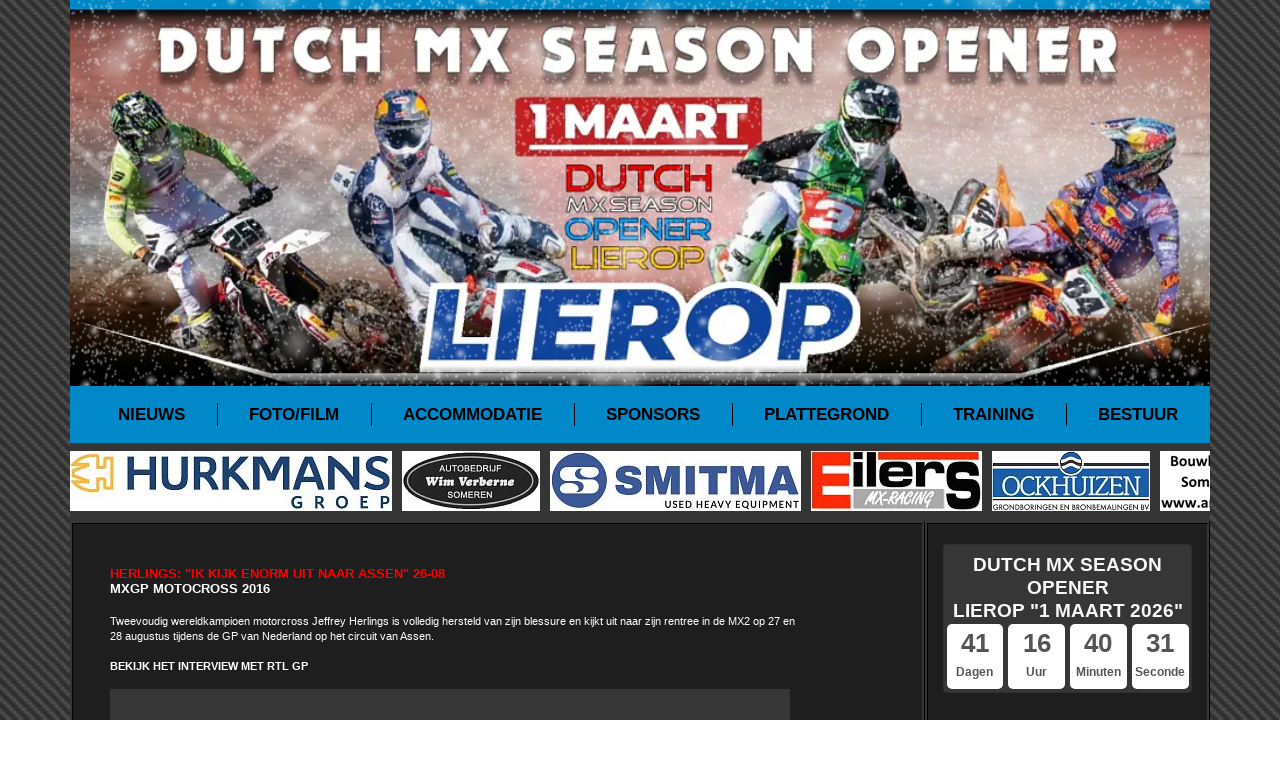

--- FILE ---
content_type: text/html
request_url: http://maclierop.nl/index.php?view=portal&content=grandprix&article=nieuws_2016082601
body_size: 25793
content:
<!DOCTYPE HTML PUBLIC "-//W3C//DTD HTML 4.01 Transitional//EN">
<html xmlns="http://www.w3.org/1999/xhtml" xml:lang="nl" lang="nl" prefix="og: http://ogp.me/ns#">
<head>

<title></title>
<meta http-equiv="Content-Type" content="text/html;charset=ISO 10646" />
<base href="http://maclierop.nl">
<meta http-equiv="X-UA-Compatible" content="IE=edge">
<meta http-equiv="Content-Language" content="nl" />
<META HTTP-EQUIV="Pragma" CONTENT="no-cache" />
<META HTTP-EQUIV="Expires" CONTENT="-1">

<meta name="viewport" content="width=device-width, initial-scale=1, maximum-scale=1">
<meta name="google-site-verification" content="bAxMtHWoclmaQHzg7WZvuY4ofUTt3-62AcM798kEKU4" />
<meta name="generator" content="Microsoft FrontPage 12.0" />
<meta name="description" content="" />
<meta name="keywords" content="motorclub,motorsport,vereniging,lierop,cross,motocross,motorcross,nederland,netherlands,training,circuit,grandprix,gp,mxgp,mxgp,mx2,sport,evenement" />
<meta name="distribution" content="Global" />
<meta name="revisit-after" content="7 days" />
<meta name="robots" content="index, follow, all" />
<meta http-equiv="imagetoolbar" content="no" />
<link rel="alternate"  hreflang="nl" href="http://maclierop.nl" />
<link href="https://plus.google.com/105446592643440021885" rel="publisher" />
<link rel="canonical" href="http://maclierop.nl" />
<link rel="shortcut icon" href="/favicon.ico" />
<meta property="fb:pages" content="143740875731349" />

<meta property="article:published_time" content="" />
<meta property="article:modified_time" content="" />

<meta name="twitter:card" content="" />
<meta name="twitter:description" content="" />
<meta name="twitter:title" content="" />
<meta name="twitter:site" content="" />
<meta name="twitter:image" content="http://maclierop.nl" />
<meta name="twitter:creator" content="" />

<meta name="author" content="" />
<link rel="image_src" type="image/jpeg" href="http://maclierop.nl" />
<meta property="og:title" content="" />
<meta property="og:description" itemprop="description" content="" />
<meta property="og:type" content="article" />
<meta property="og:site_name" content="MAC Lierop" />
<meta property="og:url" content="http://maclierop.nl" />
<meta property="og:image" content="http://maclierop.nl" />
<meta property="og:image:width" content="1200" />
<meta property="og:image:height" content="630" />
<meta property="og:locale" content="nl_NL" />
<meta property="fb:app_id" content="1978803602334566" />

<script>
eraseCache(){
  window.location = window.location.href+'?eraseCache=true';
}
</script>

<!-- Google tag (gtag.js) -->
<script async src="https://www.googletagmanager.com/gtag/js?id=G-R6131WJZJM"></script>
<script>
  window.dataLayer = window.dataLayer || [];
  function gtag(){dataLayer.push(arguments);}
  gtag('js', new Date());

  gtag('config', 'G-R6131WJZJM');
</script>

<!-- Breaking News -->
<!--<link rel="stylesheet" href="http://maclierop.nl/styles/breaking_news/bootstrap.min.css">-->
<!-- <link rel="stylesheet" href="http://maclierop.nl/styles/breaking_news/main.css">  -->

<link href='//fonts.googleapis.com/css?family=Montserrat:400,700' rel='stylesheet' type='text/css'>
<link rel="stylesheet" href="//maxcdn.bootstrapcdn.com/font-awesome/4.5.0/css/font-awesome.min.css">
<link rel="stylesheet" href="https://site-assets.fontawesome.com/releases/v6.0.0/css/all.css">

<script type="text/javascript" src="http://maclierop.nl/js/breaking_news/jquery-1.11.2.min.js"></script>
<!-- Breaking News -->

<!-- Lightgallery  -->
<link href="/js/lightgallery/css/lg-fb-comment-box.min.css" rel="stylesheet" type="text/css">
<link href="/js/lightgallery/css/lg-fb-comment-box.css" rel="stylesheet" type="text/css">
<link href="/js/lightgallery/css/lightgallery.css" rel="stylesheet" type="text/css">
<link href="/js/lightgallery/css/lightgallery.min.css" rel="stylesheet" type="text/css">
<link href="/js/lightgallery/css/lg-transitions.min.css" rel="stylesheet" type="text/css">
<link href="/js/lightgallery/css/lg-transitions.css" rel="stylesheet" type="text/css">

<script src="/js/lightgallery/js/lightgallery.js"></script>
<script src="/js/lightgallery/js/lightgallery.min.js"></script>
<!-- Lightgallery  -->

<!--mejs_live_player CSS -->
<link href="https://cdnjs.cloudflare.com/ajax/libs/mediaelement/4.2.17/mediaelementplayer.min.css" rel="stylesheet">
<!--mejs_live_player CSS -->

<!-- JS CSS Videoplayer --> <!--
<link href="http://maclierop.nl/styles/js_video/video-js.css" rel="stylesheet">
<script src="https://vjs.zencdn.net/ie8/ie8-version/videojs-ie8.min.js"></script> -->
<!-- JS CSS Videoplayer --> 

<!-- Bootstrap -->
<link rel="stylesheet" href="https://cdn.jsdelivr.net/npm/bootstrap@4.6.2/dist/css/bootstrap.min.css" />
<link rel="stylesheet" href="https://cdn.jsdelivr.net/npm/bootstrap-icons@1.11.1/font/bootstrap-icons.css" integrity="sha384-4LISF5TTJX/fLmGSxO53rV4miRxdg84mZsxmO8Rx5jGtp/LbrixFETvWa5a6sESd" crossorigin="anonymous" />
<link rel="stylesheet" href="/styles/bootstrap/style-bs.css" />
<link rel="stylesheet" href="/styles/bootstrap/print-bs.css" />

</head>

<Body>

<div id="fb-root"></div>
<script async defer crossorigin="anonymous" src="https://connect.facebook.net/nl_NL/sdk.js#xfbml=1&version=v23.0&appId=1978803602334566"></script>


        <link rel="stylesheet" href="/styles/snow/snow-img.css" />
        <div id="header" class="container">
            <div class="snow">
                <div class="row header-img-md">
                    <div class="col col-md-12 bg-primary p-0"><img class="img-fluid w-100" src="http://www.maclierop.nl/site/2010/NL/images/index_03_header.webp" /></div>
                </div>
                <div class="row header-img-sm">
                    <div class="col col-md-12 bg-primary p-0"><img class="img-fluid w-100" src="http://www.maclierop.nl/site/2010/NL/images/index_03_header_mobile.webp" /></div>
                </div>
                <div class="i-large"></div>
                <div class="i-medium"></div>
                <div class="i-small"></div>
            </div>
        </div>

        <div id="header" class="sticky-top">
            <nav class="container navbar navbar-expand-md bg-blue navbar-light">
                <div id="q1" class="navbar-brand"><a href="/">Menu</a></div>
                <button href="javascript: void(0);" onClick="toggle('q1')" class="navbar-toggler" type="button" data-bs-toggle="collapse" data-bs-target="#collapsibleNavbar">
                    <span class="navbar-toggler-icon"></span>
                </button>
                <div class="collapse navbar-collapse justify-content-center secondary-nav collapse" id="collapsibleNavbar">
                    <ul class="navbar-nav">
                        <li class="nav-item">
                            <a class="nav-link" href="/index.php?view=portal&content=grandprix&article=nieuws_index">Nieuws</a>
                        </li>
                        <li class="nav-item">
                            <a class="nav-link" target="_self" href="/index.php?view=portal&content=grandprix&article=fotofilm">Foto/film</a>
                        </li>
                        <li class="nav-item">
                            <a class="nav-link" target="_self" href="/index.php?view=portal&content=grandprix&article=accommodatie">Accommodatie</a>
                        </li>
                        <li class="nav-item">
                            <a class="nav-link" target="_self" href="/index.php?view=portal&content=grandprix&article=sponsors">Sponsors</a>
                        </li>
                        <li class="nav-item">
                            <a class="nav-link" target="_self" href="/index.php?view=portal&content=grandprix&article=routebeschrijving">Plattegrond</a>
                        </li>
                        <li class="nav-item">
                            <a class="nav-link" target="_self" href="/index.php?view=portal&content=grandprix&article=trainingstijden">Training</a>
                        </li>
                        <li class="nav-item">
                            <a class="nav-link" target="_self" href="/index.php?view=portal&content=grandprix&article=contact">Bestuur</a>
                        </li>
                    </ul>
                </div>
            </nav>
            <div class="container">
                <div class="row bg-grey pt-2">
                    <iframe class="border-0" src="//www.maclierop.nl/html/scroller.php" name="ifrm1" scrolling="no" width="100%" height="70"></iframe>
                </div>
            </div>

			<!-- Popup training banner [START] -->
			<!-- 
			<div  id="popup_training_banner">
			        <div class="container">
            <div class="row bg-grey">
                <a type="button" class="alert btn btn-danger btn-lg bg-warning txt-black text-left align-items-center d-inline-flex m-2 vw-100" role="alert" href="/training"><i class="bi bi-info-square-fill align-items-center d-inline-flex pr-3"></i>Info trainingen Lierop</a>
            </div>
        </div>

        <style>
            /* MX Info - scroll-margin-top */
            .scroll-margin {
                scroll-margin: 236px !important;
            }
        </style>
			</div>
			-->
			<!-- Popup training banner [END] -->

        </div>
        <main>
            <section>
                <div class="container">
                    <div class="row">
                        <div class="col-md-9 bg-article border">
                            <article>
<title>MAC Lierop | Grand Prix | Herlings: "Ik kijk enorm uit naar Assen" 26-08</title>
<script type="text/javascript" src="/js/fullWindow.js"></script>
<script type="text/javascript" src="/js/MM_openBrWindow.js"></script>
<link href="http://www.maclierop.nl/styles/style_nieuws.css" rel="stylesheet" type="text/css">

<DIV id=main>
<DIV id=content_news>
<h1>Herlings: &quot;Ik kijk enorm uit naar Assen&quot;&nbsp;26-08</h1>
<h2>MXGP Motocross 2016</h2>
<p>Tweevoudig wereldkampioen motorcross Jeffrey Herlings is volledig hersteld van 
zijn blessure en kijkt uit naar zijn rentree in de MX2 op 27 en 28 augustus tijdens 
de GP van Nederland op het circuit van Assen.</p>
<p>&nbsp;</p>
<h3>Bekijk het interview met RTL GP</h3>
<p>&nbsp;</p>
<DIV id=photo_nieuws>
<iframe width="680" height="383" src="https://www.youtube.com/embed/tkV9UOscWUI" frameborder="0" allowfullscreen></iframe>
<p>Video: RTLGP - Herlings: "Ik kijk enorm uit naar Assen".</p>
</DIV>
<p>&nbsp;</p>
<h3>Greg Atkins MXGP Assen; We liggen op schema</h3>
<p>&nbsp;</p>
<p>Greg Atkins, de ontwerper van de baan, is tevreden. &quot;De zaken gaan erg goed. 
We liggen op schema. Vandaag hebben we al het zand op de goede plek en dan 
hebben we morgen de tijd om nog wat met wat details aan de slag te gaan.&quot; Het 
circuit bestaat met de huidige plannen uit zo'n 22.000 kubieke meter zand. Met 
nog eens 3.000 kuub extra is de baan precies zoals Atkins het wil.</p>
<p>&nbsp;</p>
<h3>Werken met plezier</h3>
<p>&nbsp;</p>
<p>De chauffeurs en medewerkers vinden het geen straf om de baan aan te leggen. 
&quot;Waren alle klussen maar zoals dit&quot;, verzucht chauffeur Wilfred Lanting. &quot;Ik 
vind het een unieke gelegenheid om een steentje bij te dragen zodat het parcours 
op tijd af is.&quot; Volgens Atkins vinden de mannen het geweldig omdat het een 
niet-alledaagse klus is.</p>
<p>&nbsp;</p>
<h3>Motorcrossbaan op TT Circuit bijna klaar om crossers te ontvangen</h3>
<p>&nbsp;</p>
<p>Vandaag, worden de puntjes op de i 
gezet. Zaterdag en zondag wordt er gecrost.</p>
<p>&nbsp;</p>
<h3>Heuvels te laag</h3>
<p>&nbsp;</p>
<p>Vorig jaar haalde Assen voor het eerst het Motocross Grand Prix naar het TT 
Circuit. Daar kwamen zo'n 35.000 bezoekers op af. Op de eerste dag van het 
sportevenement bleek toen dat de baan niet voldeed aan de verwachtingen. De 
heuvels waren te laag, waardoor er te weinig spektakel was voor de toeschouwers. 
's Nachts werd de baan op twee plekken opgehoogd voor het programma op de 
zondag. De organisatie in Assen liet eerder dit jaar al weten dat het parcours bij de 
tweede editie langer en spectaculairder zal zijn. </p>
<p>&nbsp;</p>
<h3>Circuit wordt langer en hoger</h3>
<p>&nbsp;</p>
<p>Het circuit is dit jaar 50 meter langer dan vorig jaar, de springbulten zullen 
wat hoger worden en de finish zal deze keer voor de hoofdtribune worden 
aangelegd. Net als vorig jaar wordt de zandverplaatsing uitgevoerd door De 
Romein uit Veendam. Er wordt dag en nacht doorgewerkt. </p>
<p>&nbsp;</p>
<p>De klus moet voor vrijdagmiddag 12 uur klaar zijn, om 17 uur volgt de offici�le 
keuring. </p>
<p>&nbsp;</p>
<h3>Minimaal 15.000 betalende bezoekers nodig</h3>
<p>&nbsp;</p>
<p>Sportpromotor Lee van Dam uit Assen is verantwoordelijk voor het evenement. De 
eerste editie van vorig jaar kon financieel maar net rondgebreid worden. Toch 
rekent Van Dam dit jaar op meer bezoekers. &quot;Jeffrey Herlings, de tweevoudig 
wereldkampioen uit Brabant, maakt in Assen z'n rentree na een blessure. Hij 
zorgt normaalgesproken voor veel extra fans. Vorig jaar kon hij niet in Assen 
starten. En ook Tony Cairoli komt. Net als Herlings ontbrak hij vorig jaar in 
verband met een blessure&quot;, laat Van Dam weten.</p>
<p>&nbsp;</p>
<h3>Deelnemers</h3>
<p>&nbsp;</p>
<p>Voor de strijd om de wereldtitel zijn zaterdag de trainingen en zondag de 
wedstrijden. Ook is er een klasse voor vrouwen en veteranen en er wordt ook 
gestreden om de Europese titel. De deelnemers komen uit twintig verschillende 
landen.</p>
<p>&nbsp;</p>
<h3>Voorsprong Herlings 43 punten</h3>
<p>&nbsp;</p>
<p>De voorsprong in het WK-klassement van Jeffrey Herlings is teruggebracht tot 
43 punten. De 21-jarige Elsendorper is nog altijd herstellende van een 
sleutelbeenbreuk en miste de laatste drie Grands Prix.De uitdager' van Herlings 
is de Zwitser Jeremy Seewer. Hij werd zondag voor eigen publiek tweede en komt 
daardoor op 554 punten. Herlings heeft er 597. Herlings won v��r zijn blessure 
elke GP en bouwde een voorsprong op van 169 punten. Hij maakt vermoedelijk over 
twee weken zijn rentree bij de Grote Prijs van Nederland. Het TT Circuit van 
Assen wordt dan omgetoverd in een zandbaan. Begin september hoopt Herlings zijn 
derde wereldtitel te kunnen vieren.</p>
<p>&nbsp;</p>
<h3>Programma MXGP Assen</h3>
<p>&nbsp;</p>
<p>Komend weekend wordt op het circuit in Assen de Motocross Grand Prix of the 
Netherlands verreden. Vorig jaar kwam deze wedstrijd voor het eerst naar het TT 
Circuit.</p>
<p>&nbsp;</p>
<p>Op een speciaal voor het evenement ingericht parcours komen meer dan 20 
nationaliteiten aan de start in de categorie�n MXGP en MX2. Ook het 
wereldkampioenschap voor vrouwelijke motorcrossers, Womens MX Grand Prix, het EK 
150cc en het WK voor veteranen komen in Assen aan de start. De Motocross Grand 
Prix Assen, ofwel MXGP Assen wordt georganiseerd door Stichting Motocross Grand 
Prix Assen, een initiatief van Lee van Dam, LDP International b.v. en de 
Motorclub Assen en Omstreken.</p>
<p>&nbsp;</p>
<p>2016 is een ongekend jaar voor motorcrossliefhebbers in Nederland. Het Red 
Bull KTM fabrieksteam heeft met 2-voudig wereldkampioen Jeffrey Herlings, Glenn 
Coldenhoff en de pas 17-jarige Davy Pootjes maar liefst 3 Nederlanders binnen 
haar gelederen. Ook van de Nederlandse teams HSF Logistics Motorsport Team, 
Wilvo Standing Construct Yamaha Team en het Team Gebben Van Venrooy Kawasaki 
wordt veel verwacht. In 2016 staan in Assen ook s werelds snelste vrouwelijke 
motorcrossers aan de start, waaronder onze eigen Nancy van de Ven. De 18-jarige 
motorcrosser uit Vlissingen won in 2015 haar eerste Grand Prix en eindigde als 
derde in de eindstand van het wereldkampioenschap.</p>
<p>&nbsp;</p>
<p>Alle info omtrent deze wedstrijd vind je hier: <a target="_blank" href="http://www.mxgp-assen.com/">www.mxgp-assen.com</a></p>
<p>&nbsp;</p>
<p>Bron: RTLGP</p>
<p>&nbsp;</p>
<DIV id=headline>
<p><a target="_self" href="/index.php?view=portal&content=grandprix&article=nieuws_2016082501">Greg Atkins MXGP Assen; We liggen op schema</a></p>
<p><a target="_self" href="/index.php?view=portal&content=grandprix&article=nieuws_2016082302">Kijk mee hoe TT Circuit verandert in motorcrossbaan voor MXGP Assen</a></p>
<p><a target="_self" href="/index.php?view=portal&content=grandprix&article=nieuws_2016082301">Met Herlings en Cairoli hoopt MXGP Assen op meer publiek</a></p>
<p><a target="_self" href="/index.php?view=portal&content=grandprix&article=nieuws_2016082201">Van asfalt naar zand, metamorfose voor het TT Circuit</a></p>
<p><a target="_self" href="/index.php?view=portal&content=grandprix&article=nieuws_2016081202">Herlings maakt over twee weken zijn rentree bij de Grote Prijs van Nederland</a></p>
<p><a target="_self" href="/index.php?view=portal&content=grandprix&article=nieuws_2016081201">Entry-List GP Nederland - Assen</a></p>
<p><a target="_self" href="/index.php?view=portal&content=grandprix&article=nieuws_2016081101">Bas Vaessen maakt de overstap naar het WK in Assen</a></p>
<p><a target="_self" href="/index.php?view=portal&content=grandprix&article=nieuws_2016080601">Het seizoen van Davy Pootjes is voorbij</a></p>
<p><a target="_self" href="/index.php?view=portal&content=grandprix&article=nieuws_2016080401">Jeffrey Herlings verlengd zijn contract met KTM t/m 2020</a></p>
<p><a target="_self" href="/index.php?view=portal&content=grandprix&article=nieuws_2016072801">Herlings te gast bij Filemon Wesselink in Clubhuis16</a></p>
<p><a target="_self" href="/index.php?view=portal&content=grandprix&article=nieuws_2016053001">Lee van Dam: In 2018 halen we de Motocross of Nations naar Assen</a></p>
<p><a target="_self" href="/index.php?view=portal&content=grandprix&article=nieuws_2016032802">NOS Studio Sport - Herlings schaart zich in illuster rijtje met vijftigste GP-zege</a></p>
<p><a target="_self" href="/index.php?view=portal&content=grandprix&article=nieuws_2016032801">Herlings 5e in de lijst "All time GP Winners - Top 25"</a></p>
</DIV>
<DIV id=top>
<A href="javascript:history.go(-1);">TOP</a></DIV>
<!--
<script type="text/javascript" src="http://www.rtvdrenthe.eu/jwplayer6/jwplayer.js"></script>
<script type="text/javascript">jwplayer.key="ifScNUbAjcQ3hnNtprrH100uRGZLBnLB2WKSyz6lKs0=";</script>
 -->

<!-- Omdat Herlings in 2015 geblesseerd was, zal hij dit jaar voor de eerste keer aan de start staan tijdens de GP van Assen. -->
<!-- image:'http://www.rtvdrenthe.eu/jwplayer-background-default.jpg', -->                            </article>
                        </div>
                        <aside class="col bg-aside border">
                            <div  id="item_countdown_events">
                                								<!-- Countdown text header [START] -->

								<div class="row">
								    <div class="col-md-12 mb-3">
								        <div class="card count-cont">
								            <h4 class="text-light text-center count-font">
								                <span>Dutch MX Season Opener</span>
								                <br />
								                <span>LIEROP "1 maart 2026"</span>
								            </h4>
								            <div id="wp-sidebar" class="countdown"></div>
								        </div>
								    </div>
								</div>
								<style>
								/* Countdown text header - FONT SCALE */
								h4.count-font span {
								    font-size: 80% !important;
								}
								</style>

								<!-- Countdown text header [END] -->
								
                                </div>
                            <div class="row">
                                <div class="col pb-4 social-media">
                                    <a target="_blank" href="https://www.facebook.com/maclierop"><i class="bi bi-facebook"></i></a>
                                    <a target="_blank" href="https://www.instagram.com/maclierop"><i class="bi bi-instagram"></i></a>
                                    <a target="_blank" href="https://twitter.com/maclierop"><i class="bi bi-twitter-x"></i></a>
                                    <a target="_blank" href="https://www.youtube.com/@maclierop/videos"><i class="bi bi-youtube"></i></a>
                                </div>
                            </div>
                            <div class="row">
                                <div class="col-sm-4 col-md-12 mb-3">
                                    <a target="_blank" href="https://www.smitma.com"><img class="rounded img-fluid mx-auto" src="/images/sponsors/aside/logo_sponsor_smitma.png" alt="" /></a>
                                </div>
                                <div class="col-sm-4 col-md-12 mb-3">
                                    <a target="_blank" href="https://www.hurkmansbv.nl"><img class="rounded img-fluid mx-auto" src="/images/sponsors/aside/logo_sponsor_hurkmans.png" alt="" /></a>
                                </div>
                                <div class="col-sm-4 col-md-12 mb-3">
                                    <a target="_blank" href="https://ockhuizen.nl"><img class="rounded img-fluid mx-auto" src="/images/sponsors/aside/logo_sponsor_ockhuizen.png" alt="" /></a>
                                </div>
                            </div>
                        </aside>
                    </div>
                </div>
            </section>
        </main>
        <footer>
            <div class="container border">
                <div class="row bg-grey py-1 d-flex justify-content-center">
                    <div class="col-6 col-md-3">
                        <a target="_self" href="#"><img class="rounded img-fluid mx-auto m-1" src="/images/footer/logo_maclierop.png" alt="" /></a>
                    </div>
                    <div class="col-6 col-md-3">
                        <a target="_blank" href="https://knmv.nl/motocross/"><img class="rounded img-fluid mx-auto m-1" src="/images/footer/logo_knmv.png" alt="" /></a>
                    </div>
                    <div class="col-6 col-md-3">
                        <a target="_blank" href="https://www.facebook.com/onkmotocross/"><img class="rounded img-fluid mx-auto m-1" src="/images/footer/logo_knmv_onk.png" alt="" /></a>
                    </div>
                    <div class="col-6 col-md-3">
                        <a target="_blank" href="https://mon.nl"><img class="rounded img-fluid mx-auto m-1" src="/images/footer/logo_mon.png" alt="" /></a>
                    </div>
                </div>
                <div class="row">
                    <div class="col col-12 py-1 d-flex justify-content-end bg-blue">
                        created by
                        <span style="color: black; padding: 0 0.25em">Mark Pater</span>
                        and
                        <span style="color: black; padding: 0 0.25em">Motocrossplanet</span>
                    </div>
                </div>
            </div>
        </footer>


<!--mejs_live_player JS -->
<script src="https://cdnjs.cloudflare.com/ajax/libs/mediaelement/4.2.17/mediaelement-and-player.min.js"></script>
<!--<script src="/js/player/mejs_live_player/script.js"></script>-->
<!--mejs_live_player JS -->

<script src="/js/bootstrap/toggle-element.js"></script>
<script src="https://cdn.jsdelivr.net/npm/jquery@3.7.1/dist/jquery.slim.min.js"></script>
<script src="https://cdn.jsdelivr.net/npm/popper.js@1.16.1/dist/umd/popper.min.js"></script>
<!-- <script src="https://cdn.jsdelivr.net/npm/bootstrap@4.6.2/dist/js/bootstrap.bundle.min.js"></script> -->
<script src="https://cdn.jsdelivr.net/npm/bootstrap@5.1.3/dist/js/bootstrap.bundle.min.js"></script>
<script src="/js/countdown_events/countdown_events.js"></script>


<script type="text/javascript">
var gaJsHost = (("https:" == document.location.protocol) ? "https://ssl." : "http://www.");
document.write(unescape("%3Cscript src='" + gaJsHost + "google-analytics.com/ga.js' type='text/javascript'%3E%3C/script%3E"));
</script>
<script type="text/javascript">
var pageTracker = _gat._getTracker("UA-16782726-1");
pageTracker._trackPageview();
</script>


<!--
<section class="breaking-news">
	<a class="close"><i class="fa fa-times"></i></a>
		<div class="container">
		<div class="row">
		<div class="col-md-2 col-sm-3 col-xs-12">
			<strong>Breaking Nieuws</strong>
				</div>
					
					<div class="col-md-10 col-sm-9 col-xs-12">


						<a href="/index.php?view=portal&content=grandprix&article=nieuws_2020031201">ONK Sidecar & Quad Masters Lierop 22 maart Afgelast...! <span>lees meer</span></a>



				</div>
				</div>
			</div>
		</section>

		<script>
		$(document).ready(function(){
			$( ".breaking-news .close" ).click(function(event) {
				 event.preventDefault();
				$( ".breaking-news" ).hide();
			});
		});
		</script>
-->

<!--

Nieuws MAC Lierop

						<a href="/index.php?view=portal&content=grandprix&article=nieuws_2019031801">Gestaakte Zijspan/Quad wedstrijd zondag 10 maart in Lierop <span>lees meer</span></a>
						<a target="_blank" href="https://www.ed.nl/someren/crossclub-mac-lierop-kan-in-afgeslankte-vorm-door~a5e55eed/">Uitspraak RvS: Crossclub MAC Lierop kan in afgeslankte vorm door <span>lees meer</span></a>				
						<a href="/index.php?view=portal&content=grandprix&article=nieuws_2017072001">De Film: Circuit de Herselse bossen van MAC Lierop MOET blijven <span>lees meer</span></a>

-->

</body>

</html>

--- FILE ---
content_type: text/css
request_url: http://maclierop.nl/styles/snow/snow-img.css
body_size: 1150
content:
/* Snow banner */
.snow {
    font-family: FS Albert Bold, Open Sans, Verdana, Geneva, Helvetica Neue, Helvetica, Arial, sans-serif
}

.container .snow {
    background-color: none;
    color: #fff;
    position: relative;
    /* margin-left: -15px !important; */
}

.snow {
    margin: 0 auto;
    position: relative
}

.i-large, .i-medium, .i-small {
    bottom: 0;
    left: -15;
    position: absolute;
    right: -15;
    top: 0
}

.i-large {
    -webkit-animation: j 2s linear infinite;
    animation: j 2s linear infinite;
    background: url(http://maclierop.nl/img/christmas/snow_large.png) repeat 0 0
}

.i-medium {
    -webkit-animation: j 12s linear infinite;
    animation: j 12s linear infinite;
    background: url(http://maclierop.nl/img/christmas/snow_medium.png) repeat 0 0
}

.i-small {
    -webkit-animation: j 27s linear infinite;
    animation: j 27s linear infinite;
    background: url(http://maclierop.nl/img/christmas/snow_small.png) repeat 0 0
}

@-webkit-keyframes j {
    0% {
        background-position: 0 0
    }

    to {
        background-position: 0 413px
    }
}